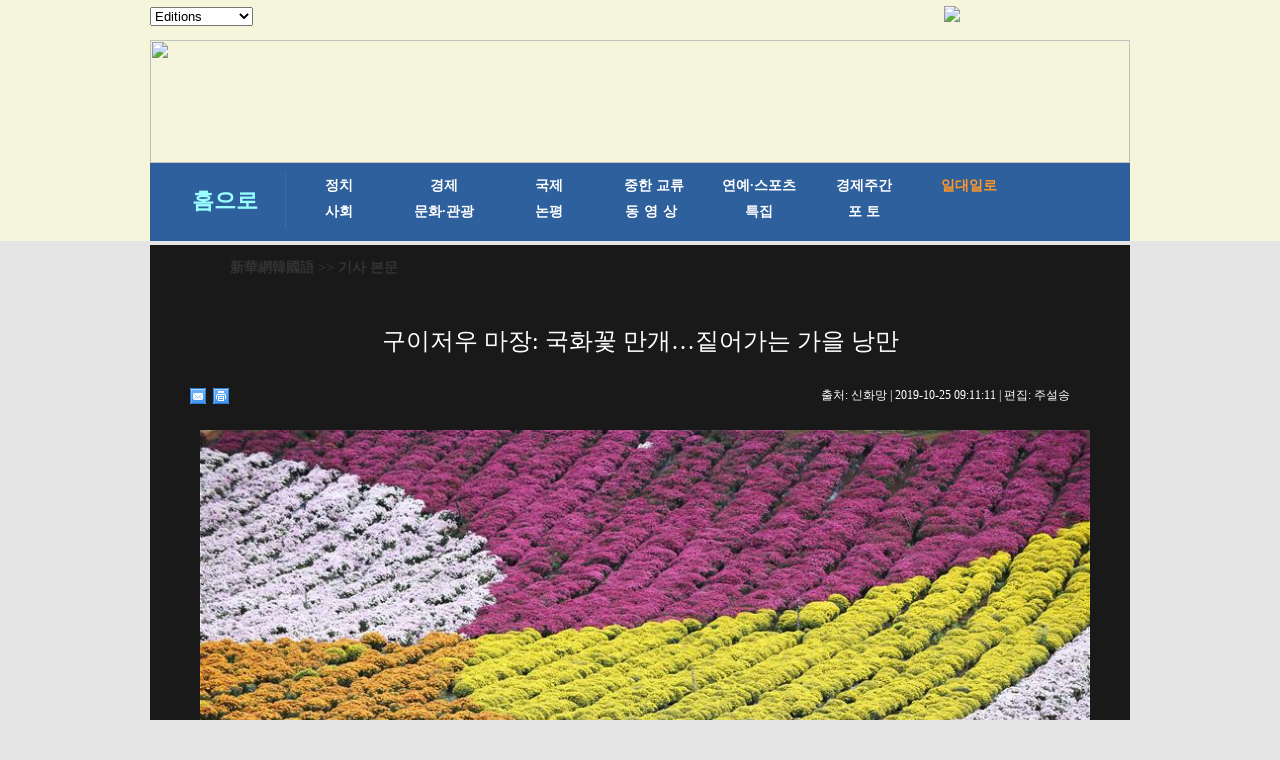

--- FILE ---
content_type: text/html; charset=utf-8
request_url: http://kr.xinhuanet.com/2019-10/25/c_138499197_8.htm
body_size: 5520
content:
<!DOCTYPE html>
<html>
<head>
<meta http-equiv="Content-Type" content="text/html; charset=utf-8" /><meta name="publishid" content="138499197.13.1002.1"/><meta name="source" content="原创"/><meta property="og:type" content="article" /><meta property="article:publish_time" content="2019-10-25T09:11:11+08:00" /><meta property="article:author" content="李翔华" /><meta property="article:published_first" content="新华网,http://kr.xinhuanet.com/2019-10/25/c_138499197.htm" /><meta name="pageid" content="11267.11144.0.0.1177341.0.0.0.0.0.114369.138499197"/>
<meta content="width=device-width, initial-scale=1.0, minimum-scale=1.0, maximum-scale=1.0,user-scalable=no" name="viewport" id="viewport" media="screen and (min-width:0px) and (max-width: 767px)" />
<meta name="apple-mobile-web-app-capable" content="yes" />
<meta name="apple-mobile-web-app-status-bar-style" content="black" />
<meta content="telephone=no" name="format-detection" />
<script src="http://www.xinhuanet.com/global/js/pageCore.js"></script>
<title>
구이저우 마장: 국화꽃 만개…짙어가는 가을 낭만
</title>
<meta name="keywords" content="마장,국화
<meta name="description" content="구이저우 마장: 국화꽃 만개…짙어가는 가을 낭만
구이저우성 첸둥난 먀오족둥족자치주 마장(麻江)현 쉬안웨이(宣威)진에서 재배하는 800 묘 국화기지에 국화가 만개하면서 유람객들의 발걸음이 이어지고 있다.
<meta name="source" content="" />
<meta name="robots" content="index,follow" />
<meta name="googlebot" content="index, archive, follow" />
<meta name="section" content="Russian" />
<meta name="subsection" content="" />
<link href="http://kr.xinhuanet.com/xl1/css/style.css" rel="stylesheet" type="text/css" />
<link href="http://www.xinhuanet.com/static/2015/css/common_new_v1.css" rel="stylesheet" type="text/css" />
<link rel="stylesheet" type="text/css" href="http://kr.xinhuanet.com/xl1/css/mobile.css" media="screen and (min-width:0px) and (max-width: 767px)" />
<script type="text/javascript" src="http://kr.xinhuanet.com/xl1/css/jq.js"></script>
<script type="text/javascript" src="http://www.newsres.cn/french/wrong20170426/js/juwrong.js"></script>
<script src="http://kr.xinhuanet.com/xl1/css/share.js"></script><script src="http://kr.xinhuanet.com/xl1/css/share.js"></script>
<link rel="stylesheet" href="http://bdimg.share.baidu.com/static/api/css/share_style0_16.css?v=6aba13f0.css" />
<link rel="stylesheet" href="http://bdimg.share.baidu.com/static/api/css/share_popup.css?v=240f357d.css" />
<link rel="stylesheet" href="http://bdimg.share.baidu.com/static/api/css/select_share.css?v=15f56735.css" />
</head>
<body>
<div id="mobileHeader" class="domMobile">
<a href="http://www.xinhuanet.com/" class="logo"></a> <a href="http://kr.xinhuanet.com/m/index.htm" class="home">新華網韓國語</a> <span class="arrow"></span> <span class="right"><i></i></span>
<div class="mobileNavList clearfix">
<style>
#mobileHeader .mobileNavList { background:#ededed;}
#mobileHeader .nav_mobile a { float:none; width:100%; padding:0;}
#mobileHeader .nav_mobile ul{margin-top:10px; }
#mobileHeader .nav_mobile li{float: left;width: 33%;height: 36px;padding:0 10px;margin-bottom:15px;overflow: hidden;background: rgba(237,237,237,1);box-sizing:border-box;-moz-box-sizing:border-box; -webkit-box-sizing:border-box;}
#mobileHeader .nav_mobile li a{display: block;line-height: 34px;text-align:center;color: #555;font-size: 16px;background: #fff;border: 1px solid #d8d8d8;-moz-border-radius: 5px;-webkit-border-radius: 5px;border-radius: 5px;}
.jiuwrong { margin:10px 15px 0 0;}
/*纠错*/
.left-s { float:left; }
.small_area2 { overflow:inherit; }
.jiuwrong { float:right; width:116px; height:25px; position:relative; }
.jwron-text { width:380px; height:101px; position:absolute; top:27px; left:0; display:none; background:url(http://www.newsimg.cn/french/wrong20170426/img/fc-text.png) no-repeat; }
.jc-img { cursor:pointer; }
.jc-close { float:right; width:10px; height:10px; cursor:pointer; margin:10px; }
.jc-txt { margin-top:10px; }
.jc-txt p { text-align:left; font-size:16px; color:#333; padding: 0 10px 0 16px; line-height: 22px; font-family: Dotum; }
.jc-txt p a { color:#cc0000; font-family: Dotum; }
/*END*/
</style>
<div class="nav_mobile">
<ul class="clearfix">
<li> <a href="http://kr.xinhuanet.com/m/index.htm" title="">홈페이지</a> </li>
<li> <a href="http://kr.xinhuanet.com/m/gd.htm" title="">최신뉴스</a> </li>
<li> <a href="http://kr.xinhuanet.com/m/zz.htm" title="">정치</a> </li>
<li> <a href="http://kr.xinhuanet.com/m/jj.htm" title="">경제</a> </li>
<li> <a href="http://kr.xinhuanet.com/m/sh.htm" title="">사회</a> </li>
<li> <a href="http://kr.xinhuanet.com/m/tp.htm" title="">포토</a> </li>
<li> <a href="http://kr.xinhuanet.com/m/zhjl.htm" title="">중한교류</a></li>
<li> <a href="http://kr.xinhuanet.com/m/sp.htm" title="">핫 TV</a> </li>
<li> <a href="http://kr.xinhuanet.com/m/wh.htm" title="">문화</a> </li>
<li> <a href="http://kr.xinhuanet.com/m/wt.htm" title="">연예</a> </li>
<li> <a href="http://kr.xinhuanet.com/m/gg.htm" title="">관광</a> </li>
<li> <a href="http://kr.xinhuanet.com/m/pl.htm" title="">오피니언</a> </li>
<li> <a href="http://kr.xinhuanet.com/m/zhsy.htm" title="">생생 중국어</a> </li>
</ul>
</div>
</div>
</div>
<!--导航栏-->
<div class="daohang">
<iframe src="../../ejymdhl.htm" width="100%" frameborder="0" scrolling="No" height="241px"></iframe>
</div>
<div class="zhengwen">
<!--当前显示位置-->
<div class="con_title">
<p><a href="http://kr.xinhuanet.com/index.htm" target="_blank">新華網韓國語</a> >> 기사 본문</p>
</div>
<div class="clear"></div>
<div class="tupian">
<div class="tupian_biaoti">
<h1>
구이저우 마장: 국화꽃 만개…짙어가는 가을 낭만 
</h1>
</div>
<div class="tupian_dayin">
<div class="tupian_dayin_left">
<div class="bdsharebuttonbox"></a><a href="#" class="bds_mail" data-cmd="mail" title="이메일로 보내기"></a><a href="#" class="bds_print" data-cmd="print" title="인쇄"></a></div>
<script>window._bd_share_config={"common":{"bdSnsKey":{},"bdText":"","bdMini":"2","bdMiniList":false,"bdPic":"","bdStyle":"0","bdSize":"16"},"share":{},"selectShare":{"bdContainerClass":null,"bdSelectMiniList":["mail","print"]}};with(document)0[(getElementsByTagName('head')[0]||body).appendChild(createElement('script')).src='http://bdimg.share.baidu.com/static/api/js/share.js?v=89860593.js?cdnversion='+~(-new Date()/36e5)];</script>
</div>
<div class="tupian_dayin_right">
<p>
출처: 
신화망 
| 
2019-10-25 09:11:11 
| 편집: 
주설송 
</p>
</div>
<div class="clear"></div>
</div>
<div class="tupian_tushuo">
<span id="content" class="hei14">
<p style="TEXT-ALIGN: center" align="center"><a title="" href="http://kr.xinhuanet.com/2019-10/24/c_138497843.htm" target="_blank"><img id="{138499189_1}" title="" alt="（新华视界）（6）贵州麻江：菊园花开秋意浓" src="138499197_15719654770621n.jpg" sourcename="本地文件" sourcedescription="网上抓取的文件" /></a></p>
<p>구이저우성 첸둥난 먀오족둥족자치주 마장(麻江)현 쉬안웨이(宣威)진에서 재배하는 800 묘 국화기지에 국화가 만개하면서 유람객들의 발걸음이 이어지고 있다. [촬영/신화사 기자 양원빈(楊文斌)]</p>
<p style="TEXT-ALIGN: justify; TEXT-JUSTIFY: distribute" align="justify"> </p>
<p style="TEXT-ALIGN: justify; TEXT-JUSTIFY: distribute" align="justify"><font color="#ccffff">추천 기사:</font></p>
<p style="COLOR: #ccffff; TEXT-ALIGN: justify; TEXT-JUSTIFY: distribute" align="justify"><span><a style="COLOR: #ccffff" href="http://kr.xinhuanet.com/2019-10/19/c_138482288.htm" target="_blank"><font color="#ccffff">설국 풍경 펼쳐진 청두-라싸 도로</font></a><font color="#ccffff"></font></span></p>
<p style="TEXT-ALIGN: justify; TEXT-JUSTIFY: distribute" align="justify"><span><a href="http://kr.xinhuanet.com/2019-10/19/c_138482275.htm" target="_blank"><font color="#ccffff">황허커우, 민물 게 풍년</font></a></span></p>
</span>
<div width="100%">
<p>
<center>
<div id="div_page_roll1" style="display:none">&nbsp;&nbsp; <a href="http://kr.xinhuanet.com/2019-10/25/c_138499197_7.htm"><img width="34" height="21" border="0" src="http://www.xinhuanet.com/photo/static/articlel.gif" align="center" class="abc" /></a> <a href="http://kr.xinhuanet.com/2019-10/25/c_138499197.htm" class="page-Article">1</a> <a href="http://kr.xinhuanet.com/2019-10/25/c_138499197_2.htm" class="page-Article">2</a> <a href="http://kr.xinhuanet.com/2019-10/25/c_138499197_3.htm" class="page-Article">3</a> <a href="http://kr.xinhuanet.com/2019-10/25/c_138499197_4.htm" class="page-Article">4</a> <a href="http://kr.xinhuanet.com/2019-10/25/c_138499197_5.htm" class="page-Article">5</a> <a href="http://kr.xinhuanet.com/2019-10/25/c_138499197_6.htm" class="page-Article">6</a> <a href="http://kr.xinhuanet.com/2019-10/25/c_138499197_7.htm" class="page-Article">7</a> <span class="page-Article">8</span>&nbsp;&nbsp;</div>
<div id="div_currpage">&nbsp;&nbsp; <a href="http://kr.xinhuanet.com/2019-10/25/c_138499197_7.htm"><img width="34" height="21" border="0" src="http://www.xinhuanet.com/photo/static/articlel.gif" align="center" class="abc" /></a> <a href="http://kr.xinhuanet.com/2019-10/25/c_138499197.htm" class="page-Article">1</a> <a href="http://kr.xinhuanet.com/2019-10/25/c_138499197_2.htm" class="page-Article">2</a> <a href="http://kr.xinhuanet.com/2019-10/25/c_138499197_3.htm" class="page-Article">3</a> <a href="http://kr.xinhuanet.com/2019-10/25/c_138499197_4.htm" class="page-Article">4</a> <a href="http://kr.xinhuanet.com/2019-10/25/c_138499197_5.htm" class="page-Article">5</a> <a href="http://kr.xinhuanet.com/2019-10/25/c_138499197_6.htm" class="page-Article">6</a> <a href="http://kr.xinhuanet.com/2019-10/25/c_138499197_7.htm" class="page-Article">7</a> <span class="page-Article">8</span>&nbsp;&nbsp;</div>
</center>
</p>
</div>
<script language="javascript">function turnpage(page){  document.all("div_currpage").innerHTML = document.all("div_page_roll"+page).innerHTML;}</script>
</div>
<div class="fenxiang">
<div class="bdsharebuttonbox"><a href="#" class="bds_xinhua" data-cmd="xinhua" title="신화웨이보로 공유하기"></a><a href="#" class="bds_twi" data-cmd="twi" title="트위터로 공유하기"></a><a href="#" class="bds_fbook" data-cmd="fbook" title="페이스북으로 공유하기"></a><a href="#" class="bds_tsina" data-cmd="tsina" title="시나웨이보로 공유하기"></a><a href="#" class="bds_renren" data-cmd="renren" title="런런으로 공유하기"></a><a href="#" class="bds_weixin" data-cmd="weixin" title="웨이신으로 공유하기"></a></div>
<script>
window._bd_share_config={"common":{"bdSnsKey":{},"bdText":"","bdMini":"2","bdMiniList":false,"bdPic":"","bdStyle":"0","bdSize":"16"},"share":{},"selectShare":{"bdContainerClass":null,"bdSelectMiniList":["xinhua","twi","fbook","tsina","renren","weixin"]}};with(document)0[(getElementsByTagName('head')[0]||body).appendChild(createElement('script')).src='http://bdimg.share.baidu.com/static/api/js/share.js?v=89860593.js?cdnversion='+~(-new Date()/36e5)];
</script> 
</div>
<div class="jiuwrong domPC">
<div class="jc-img"><img src="http://www.newsimg.cn/kr20170427/img/jc-logo.png" width="116" height="25" /></div>
<div class="jwron-text">
<div class="jc-close"><img src="http://www.newsimg.cn/french/wrong20170426/img/jc-close.png" width="10" height="10" /></div>
<div class="jc-txt">
<p>기사 오류를 발견시 하기 연락처로 의견을 보내주시면 감사하겠습니다.</p>
<p>전화：0086-10-8805-0795</p>
<p>이메일：<a href="mailto:xinhuakorea@126.com">xinhuakorea@126.com</a></p>
</div>
</div>
</div>
<div class="clear"></div>
</div>
</div>
<div class="zhngwen2">
<div class="zhngwen3_kuai1">
<div class="zhngwen3_kuai1_lanbiao">
<p>핫 갤러리</p>
</div>
<div class="zhngwen3_kuai1_tu">
<div class="zhngwen3_kuai1_tu1">
<a href="http://kr.xinhuanet.com/2019-10/25/c_138500736.htm" target="_blank"><img src="../../titlepic/138500729_1_title1n.jpg" width="153" height="101" border="0" alt="고원의 성스러운 호수 쓰진라춰" /></a>
<p><a href="http://kr.xinhuanet.com/2019-10/25/c_138500736.htm" target="_blank">고원의 성스러운 호수 쓰진라춰</a></p>
</div>
<div class="zhngwen3_kuai1_tu1">
<a href="http://kr.xinhuanet.com/2019-10/25/c_138500735.htm" target="_blank"><img src="../../titlepic/138500731_1_title1n.jpg" width="153" height="101" border="0" alt="도쿄국제영화제 중국영화주간 도쿄서 개막 &nbsp;" /></a>
<p><a href="http://kr.xinhuanet.com/2019-10/25/c_138500735.htm" target="_blank">도쿄국제영화제 중국영화주간 도쿄서 개막  </a></p>
</div>
<div class="zhngwen3_kuai1_tu1">
<a href="http://kr.xinhuanet.com/2019-10/25/c_138498983.htm" target="_blank"><img src="../../titlepic/138498983_1571968005898_title1n.jpg" width="153" height="101" border="0" alt="항구 철거하고 도시에 &lsquo;블루 벨트&rsquo; 반환" /></a>
<p><a href="http://kr.xinhuanet.com/2019-10/25/c_138498983.htm" target="_blank">항구 철거하고 도시에 ‘블루 벨트’ 반환</a></p>
</div>
<div class="zhngwen3_kuai1_tu1">
<a href="http://kr.xinhuanet.com/2019-10/25/c_138499197.htm" target="_blank"><img src="../../titlepic/138499197_1571965471787_title1n.png" width="153" height="101" border="0" alt="구이저우 마장: 국화꽃 만개&hellip;짙어가는 가을 낭만" /></a>
<p><a href="http://kr.xinhuanet.com/2019-10/25/c_138499197.htm" target="_blank">구이저우 마장: 국화꽃 만개…짙어가는 가을 낭만</a></p>
</div>
<div class="zhngwen3_kuai1_tu1">
<a href="http://kr.xinhuanet.com/2019-10/25/c_138498950.htm" target="_blank"><img src="../../titlepic/138498948_1_title1n.jpg" width="153" height="101" border="0" alt="허베이 롼난: 특산품 고추 풍년" /></a>
<p><a href="http://kr.xinhuanet.com/2019-10/25/c_138498950.htm" target="_blank">허베이 롼난: 특산품 고추 풍년</a></p>
</div>
<div class="zhngwen3_kuai1_tu1">
<a href="http://kr.xinhuanet.com/2019-10/24/c_138497843.htm" target="_blank"><img src="../../titlepic/138497843_1571896909689_title1n.png" width="153" height="101" border="0" alt="&lsquo;핑크색 바다&rsquo;를 만끽" /></a>
<p><a href="http://kr.xinhuanet.com/2019-10/24/c_138497843.htm" target="_blank">‘핑크색 바다’를 만끽</a></p>
</div>
<div class="zhngwen3_kuai1_tu1">
<a href="http://kr.xinhuanet.com/2019-10/24/c_138497845.htm" target="_blank"><img src="../../titlepic/138497819_1_title1n.jpg" width="153" height="101" border="0" alt="산촌의 가을 정취" /></a>
<p><a href="http://kr.xinhuanet.com/2019-10/24/c_138497845.htm" target="_blank">산촌의 가을 정취</a></p>
</div>
<div class="zhngwen3_kuai1_tu1">
<a href="http://kr.xinhuanet.com/2019-10/24/c_138497790.htm" target="_blank"><img src="../../titlepic/138497784_1_title1n.jpg" width="153" height="101" border="0" alt="도쿄국제드라마페스티벌 영화&middot;드라마展서 첫 '중국의 날' 행사 개최" /></a>
<p><a href="http://kr.xinhuanet.com/2019-10/24/c_138497790.htm" target="_blank">도쿄국제드라마페스티벌 영화·드라마展서 첫 '중국의 날' 행사 개최</a></p>
</div>
<div class="zhngwen3_kuai1_tu1">
<a href="http://kr.xinhuanet.com/2019-10/24/c_138495963.htm" target="_blank"><img src="../../titlepic/138495963_1571882442715_title1n.jpg" width="153" height="101" border="0" alt="징쥐 &lsquo;메이란팡&middot;쉬쉬지&rsquo; 난징서 상연" /></a>
<p><a href="http://kr.xinhuanet.com/2019-10/24/c_138495963.htm" target="_blank">징쥐 ‘메이란팡·쉬쉬지’ 난징서 상연</a></p>
</div>
<div class="zhngwen3_kuai1_tu1">
<a href="http://kr.xinhuanet.com/2019-10/24/c_138497764.htm" target="_blank"><img src="../../titlepic/138497764_1571887116685_title1n.jpg" width="153" height="101" border="0" alt="(수영) 中, 여자 800m 자유형 결승전서 금&middot;은메달 석권" /></a>
<p><a href="http://kr.xinhuanet.com/2019-10/24/c_138497764.htm" target="_blank">(수영) 中, 여자 800m 자유형 결승전서 금·은메달 석권</a></p>
</div>
</div>
<div class="gengduo"></div>
<div class="clear"></div>
</div>
<div class="zhngwen3_kuai1">
<div class="zhngwen3_kuai1_lanbiao">
<p>최신 기사</p>
</div>
<div class="zhngwen3_kuai1_tu">
<div class="zhngwen3_kuai1_tu1">
<a href="http://kr.xinhuanet.com/2019-10/25/c_138500682.htm" target="_blank"><img src="../../titlepic/138500682_1571972147124_title1n.jpg" width="153" height="101" border="0" alt="근대5종&mdash;中, 여자 단체전 결승전서 우승" /></a>
<p><a href="http://kr.xinhuanet.com/2019-10/25/c_138500682.htm" target="_blank">근대5종—中, 여자 단체전 결승전서 우승</a></p>
</div>
<div class="zhngwen3_kuai1_tu1">
<a href="http://kr.xinhuanet.com/2019-10/25/c_138498998.htm" target="_blank"><img src="../../titlepic/138498998_1571968835129_title1n.jpg" width="153" height="101" border="0" alt="후양과 함께 깊어가는 가을" /></a>
<p><a href="http://kr.xinhuanet.com/2019-10/25/c_138498998.htm" target="_blank">후양과 함께 깊어가는 가을</a></p>
</div>
<div class="zhngwen3_kuai1_tu1">
<a href="http://kr.xinhuanet.com/2019-10/25/c_138499003.htm" target="_blank"><img src="../../titlepic/138499003_1571971203491_title1n.jpg" width="153" height="101" border="0" alt="싼샤의 &lsquo;분경&rsquo; 스바오자이" /></a>
<p><a href="http://kr.xinhuanet.com/2019-10/25/c_138499003.htm" target="_blank">싼샤의 ‘분경’ 스바오자이</a></p>
</div>
<div class="zhngwen3_kuai1_tu1">
<a href="http://kr.xinhuanet.com/2019-10/25/c_138500737.htm" target="_blank"><img src="../../titlepic/138500737_1571967633034_title1n.png" width="153" height="101" border="0" alt="&lsquo;쉐룽2&rsquo;호, 최초로 적도 넘어 남반구에 진입" /></a>
<p><a href="http://kr.xinhuanet.com/2019-10/25/c_138500737.htm" target="_blank">‘쉐룽2’호, 최초로 적도 넘어 남반구에 진입</a></p>
</div>
<div class="zhngwen3_kuai1_tu1">
<a href="http://kr.xinhuanet.com/2019-10/25/c_138499015.htm" target="_blank"><img src="../../titlepic/138499015_1571967366209_title1n.jpg" width="153" height="101" border="0" alt="시짱 모퉈: &lsquo;연꽃 비경&rsquo; 속으로" /></a>
<p><a href="http://kr.xinhuanet.com/2019-10/25/c_138499015.htm" target="_blank">시짱 모퉈: ‘연꽃 비경’ 속으로</a></p>
</div>
<div class="zhngwen3_kuai1_tu1">
<a href="http://kr.xinhuanet.com/2019-10/25/c_138499092.htm" target="_blank"><img src="../../titlepic/138499092_1571965288743_title1n.png" width="153" height="101" border="0" alt="FIFA, 2021년 클럽월드컵 개최지로 중국 낙점" /></a>
<p><a href="http://kr.xinhuanet.com/2019-10/25/c_138499092.htm" target="_blank">FIFA, 2021년 클럽월드컵 개최지로 중국 낙점</a></p>
</div>
<div class="zhngwen3_kuai1_tu1">
<a href="http://kr.xinhuanet.com/2019-10/25/c_138500686.htm" target="_blank"><img src="../../titlepic/138500686_1571964385738_title1n.png" width="153" height="101" border="0" alt="중국산 대형 여객기 C919-105호기 첫 시험 비행 마쳐" /></a>
<p><a href="http://kr.xinhuanet.com/2019-10/25/c_138500686.htm" target="_blank">중국산 대형 여객기 C919-105호기 첫 시험 비행 마쳐</a></p>
</div>
<div class="zhngwen3_kuai1_tu1">
<a href="http://kr.xinhuanet.com/2019-10/25/c_138499186.htm" target="_blank"><img src="../../titlepic/138499186_1571965031807_title1n.png" width="153" height="101" border="0" alt="육군5종--여자 장애물달리기 계주 금메달 획득" /></a>
<p><a href="http://kr.xinhuanet.com/2019-10/25/c_138499186.htm" target="_blank">육군5종--여자 장애물달리기 계주 금메달 획득</a></p>
</div>
<div class="zhngwen3_kuai1_tu1">
<a href="http://kr.xinhuanet.com/2019-10/25/c_138498977.htm" target="_blank"><img src="../../titlepic/138498977_1571965092475_title1n.png" width="153" height="101" border="0" alt="절정을 이룬 단풍 장관" /></a>
<p><a href="http://kr.xinhuanet.com/2019-10/25/c_138498977.htm" target="_blank">절정을 이룬 단풍 장관</a></p>
</div>
<div class="zhngwen3_kuai1_tu1">
<a href="http://kr.xinhuanet.com/2019-10/25/c_138499083.htm" target="_blank"><img src="../../titlepic/138499083_1571964818212_title1n.png" width="153" height="101" border="0" alt="육상경기&mdash;-남자 멀리뛰기 금,은메달 싹쓸이" /></a>
<p><a href="http://kr.xinhuanet.com/2019-10/25/c_138499083.htm" target="_blank">육상경기—-남자 멀리뛰기 금,은메달 싹쓸이</a></p>
</div>
</div>
<div class="clear"></div>
</div>
<div class="gengduo"></div>
<div class="clear"></div>
</div>
</div>
</div>
<div class="footer">
<iframe height="130px" scrolling="No" frameborder="0" src="../../main/iframe_banquan.htm" width="100%">
</iframe>
</div>
<script>
//菜单
$("#mobileHeader .right").click(function(){
		var $_this = $(this),
			$_mobileNavList = $("#mobileHeader .mobileNavList");
		if(!$_this.hasClass("open")){
			$_this.addClass("open");
			$_mobileNavList.animate({height:520}, 200);
		}else{
			$_this.removeClass("open");
			$_mobileNavList.animate({height:0}, 200);
		}
	});
</script>
<script src="http://kr.xinhuanet.com/main/js/kr-footer.js"></script>
<div style="display:none"><div id="fwl">010020071350000000000000011100001384991971</div><script type="text/javascript" src="http://webd.home.news.cn/webdig.js?z=1"></script><script type="text/javascript">wd_paramtracker("_wdxid=010020071350000000000000011100001384991971")</script><noscript><img src="http://webd.home.news.cn/1.gif?z=1&_wdxid=010020071350000000000000011100001384991971" border="0" /></noscript></div>   </body>
</html>